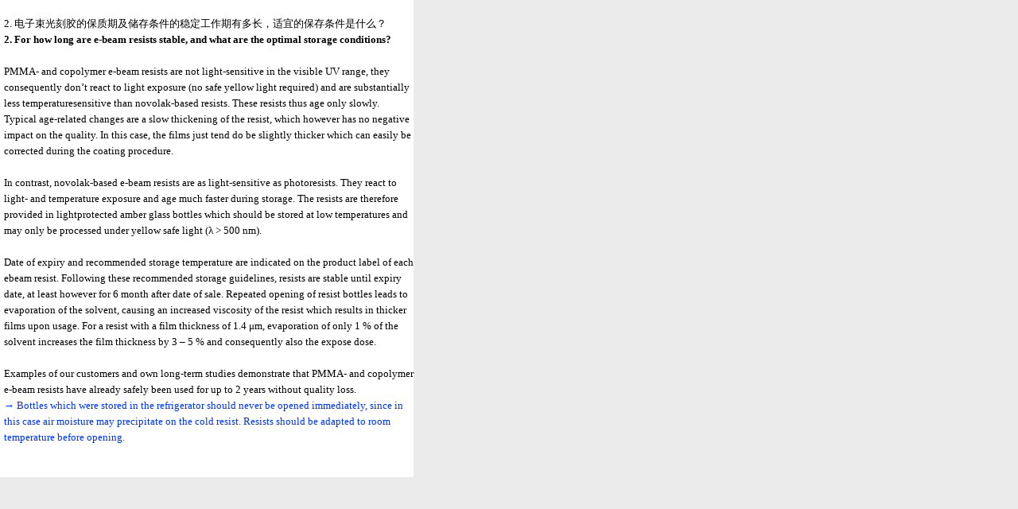

--- FILE ---
content_type: text/html
request_url: http://www.germantech.com.cn/new/cplookbox.asp?id=440&TB_iframe=true&height=300&width=520
body_size: 1738
content:

<!DOCTYPE html>
<html>
<head>
<meta http-equiv="Content-Type" content="text/html; charset=utf-8" />
<meta http-equiv="X-UA-Compatible" content="IE=edge">
<title>2. 电子束光刻胶的保质期及储存条件的稳定工作期有多长，适宜的保存条件是什么？-光刻胶-北京汇德信科技有限公司</title>
<link href="style/css.css" rel="stylesheet" type="text/css">
</head>
<body>
 <table width="520" border="0" bgcolor="#FFFFFF">
                      <tr><td>&nbsp;</td></tr>
                      <tr>
                          <td style="padding-left:5px">2. 电子束光刻胶的保质期及储存条件的稳定工作期有多长，适宜的保存条件是什么？</td>
                       </tr>
                      <tr>
                          <td style="padding-left:5px"><p>
	<strong>2. For how long are e-beam resists stable, and what are the optimal storage conditions?</strong> 
</p>
<p>
	<br />
</p>
<p>
	PMMA- and copolymer e-beam resists are not light-sensitive in the visible UV range, they consequently don’t react to light exposure (no safe yellow light required) and are substantially less temperaturesensitive than novolak-based resists. These resists thus age only slowly. Typical age-related changes are a slow thickening of the resist, which however has no negative impact on the quality. In this case, the films just tend do be slightly thicker which can easily be corrected during the coating procedure.
</p>
<p>
	<br />
</p>
<p>
	In contrast, novolak-based e-beam resists are as light-sensitive as photoresists. They react to light- and temperature exposure and age much faster during storage. The resists are therefore provided in lightprotected amber glass bottles which should be stored at low temperatures and may only be processed under yellow safe light (λ &gt; 500 nm).
</p>
<p>
	<br />
</p>
<p>
	Date of expiry and recommended storage temperature are indicated on the product label of each ebeam resist. Following these recommended storage guidelines, resists are stable until expiry date, at least however for 6 month after date of sale. Repeated opening of resist bottles leads to evaporation of the solvent, causing an increased viscosity of the resist which results in thicker films upon usage. For a resist with a film thickness of 1.4 μm, evaporation of only 1 % of the solvent increases the film thickness by 3 – 5 % and consequently also the expose dose.
</p>
<p>
	<br />
</p>
<p>
	Examples of our customers and own long-term studies demonstrate that PMMA- and copolymer e-beam resists have already safely been used for up to 2 years without quality loss.
</p>
<p>
	<span style="color:#0033ff;">→ Bottles which were stored in the refrigerator should never be opened immediately, since in this case air moisture may precipitate on the cold resist. Resists should be adapted to room temperature before opening.</span> 
</p>
<p>
	<br />
</p>
<p>
	<br />
</p></td>
                       </tr>
                      </table>
  
</body>
</html>


--- FILE ---
content_type: text/css
request_url: http://www.germantech.com.cn/new/style/css.css
body_size: 5472
content:
html, * {
	-webkit-user-select: text !important;
	-moz-user-select: text !important;
}
body,div,dl,dt,dd,ul,ol,li,h1,h2,h3,h4,pre,
form,fieldset,input,textarea,p,blockquote,th,td {
padding:0;
margin:0;
line-height:20px;
font-size:13px;
font-family: Verdana,"微软雅黑","Times New Roman";
word-wrap:break-word;
}
body{background-color:#ebebeb;overflow-x:hidden;}
table{
border-collapse:collapse;
border-spacing:0;
}
table,img{border:0;}
table th{text-align:center}
h1,h2,h3,h4{font-weight:bold;line-height:30px;}
h1{font-size:15px;}
h2{color:#6ae;}
li{list-style:none}
a:focus {
outline:none;
-moz-outline:none;
}
a:link,a:visited,#pro-title a:link,#pro-title a:visited{color:#000;}
a:hover,#pro-title a:hover{color:#c00;}
/*common*/
.cursor{cursor:pointer;}
.justify{text-align:justify;text-justify:inter-ideograph;}
.clearboth{clear:both}
.fb{font-weight: bold;}
.vm,.vm > tbody > tr > td{vertical-align: middle;}
.tc{text-align:center;}
.brown{#c5a075}
.pro-title,.col-title{width:470px;}
.col-title{width:660px}
.pro-button{height:30px}
.small{height:10px; font-size:10px}
.hide1{display:none;}
.headbg,.navbg,.slider-top-line,.slider-bottom-line,.xline,.yline,#tab-title,#tab-title1,.typeright,.protyperight,.productlist li,.procenter li,.lis-typ-r-r,.lis-typ-r-d,.expandicon,.expandicon1,.expandicon2,.homeicon,.tagsicon,.tagsicon1,.linkicon,.rightside,.newsclass li,.nav-y-line,.content ul li,.content ul li ul li span,.procenternews li,.newsul li,#tab-content ul li,a.backToTop,.imgBtn li,.imgBtn li.hover,.prev,.next{background:url(../img/bg.png)}
.expandicon{background-position:-10px -331px}
.expandicon1{margin-left:9px;background-position:-7px -338px}
.expandicon2{background-position:-10px -336px}
.homeicon{background-position:-6px -368px;}
.tagsicon{background-position:-6px -398px;}
.tagsicon1{background-position:-10px -392px}
.linkicon{background-position:-6px -427px;}
.mar-bot-border{margin-bottom:7px; padding-left:2px;border-bottom:#666 1px dotted}
.radius{border-top-right-radius:20px;border-bottom-left-radius: 20px;background: #f2860e;color: #fff;margin:6px 0;text-align: center;vertical-align: middle;line-height:38px;font-size:15px;width:300px}
.blue{background:#7ac5eb;}
.fblue{color:#7ac5eb;}
/*bootstrap*/
.label{font-weight:normal;padding: 2px 5px 3px;}
.nav li ul li{margin-right:0}
.nav-pills > li.active > a,
.nav-pills > li.active > a:hover,
.nav-pills > li.active > a:focus {
  color: #ffffff;
  background-color: #005aa8;
}
.vam tr td{vertical-align: middle;}
/*kefu*/
.icon_kefu,.kefu_head,.kefu_close:link,.kefu_close:hover,.kefu_bot{background:url(../img/kefu.png); }
.kefu{position:fixed; top:10%; right:0; width:131px;_position:absolute; _top:expression(eval(document.documentElement.scrollTop+document.documentElement.clientHeight-this.offsetHeight-(parseInt(this.currentStyle.bottom,10)||0)-(parseInt(this.currentStyle.marginTop,10)||0)-(parseInt(this.currentStyle.marginBottom,10)||0)));
 z-index:990;}
.kefu_tab{width:160px;}
.icon_kefu{width:26px; height:100px; float:left; background-position:0 0; position:relative; display:none; cursor:pointer;}
.kefu_box{ float:left;text-align:center;width:131px;background:#fbfbfb;}
.kefu_box p,.kefu_con{ border-left:7px solid #029bdb; border-right:7px solid #029bdb;}
.kefu_line{float:left;margin:0 0 5px 12px;width:101px;border-bottom:1px solid #ddd;}
.kefu_tab img{display:block;}
.kefu_head{ width:131px; height:41px; background-position: 0 -103px; font-size:0; line-height:0; position:relative;}
.kefu_close:link{ display:block; width:11px; height:11px; background-position:-42px 0; position:absolute; top:5px; right:5px;}
.kefu_close:hover{background-position:-60px 0;}
.kefu_con{padding:15px 0 5px 17px;}
.kefu_bot{width:131px; height:20px;background-position:0 -250px; }
/*20 anniversary */
.anni_20{
		width:230px;
		height:226px;
		position:absolute;
		right:0;
		top:8%;
		z-index: 999;
		_position:absolute; _top:expression(eval(document.documentElement.scrollTop+document.documentElement.clientHeight-this.offsetHeight-(parseInt(this.currentStyle.bottom,10)||0)-(parseInt(this.currentStyle.marginTop,10)||0)-(parseInt(this.currentStyle.marginBottom,10)||0)));
		}
.anni_20 .close {
    position: absolute;
    top:10px;
    right:15px;
    z-index: 100;
    background-color: #FFF;
    padding: 5px 2px 2px;
    color: #000;
    font-weight: bold;
    cursor: pointer;
    opacity: .2;
    text-align: center;
    font-size: 22px;
    line-height: 10px;
    border-radius: 50%;
}
.anni_20:hover .close {
    opacity: 1;
}
/*main home*/
.main{padding-bottom:30px;height:auto;overflow:hidden;background:#fff;}
.midcenter{margin:0 auto;width:970px;}
.logo{padding-top:20px;}
.language{float:right; margin-top:9px;}
.nav a{color:#fff}
.nav{margin-top:5px;}
.nav li{margin-right:10px}
.headbg{background:url(../img/headbg2.png) no-repeat 450px 20px;height:183px;}
.navbg{background-position:0 -195px; position:absolute;top:120px; width:100%; height:51px;}
.headbgcolor{background:#03467d url(../img/headbg.png) no-repeat;height:183px;padding:0;}
.nav>li>a:hover,.nav .open>a:hover,.nav .open>a:focus{color:#fff;background-color:#005aa8}
.search{padding:10px 0 0 0;height:50px;}
.sliderwords1 span{font-size:23px;font-weight:bold}
.sliderwords1,.sliderwords2{font-size:18px;}
.sliderwords2{float:right}
.news{padding-top:20px}
.xline{height:7px; background-position:-50px -316px;}
.xline{margin:0 auto;}
.yline{float:left;margin-top:30px;width:15px;height:200px;background-position:-967px -299px}
.aboutus{float:left;width:426px; padding-left:30px}
.typeright,.protyperight{width:230px; height:36px;margin-left:15px;background-position:-715px -316px;}
.protyperight{margin-bottom:10px;width:235px;height:40px;background-position:-715px -308px;}
.typeright2{padding:6px 0 0 2px;margin:5px 0 0 3px;}
.link ul{margin:13px 0 43px 13px}
.link li{ float:left; margin:0 0 8px 20px;border-bottom:#999 2px solid;}
/*leftmain,rightmain*/
.sidebar{padding-left:5px;}
.zj-right{padding-left:20px}
.productlist{padding-left:27px}
.productlist li,.procenter li,.lis-typ-r-r,.lis-typ-r-d,.newsclass li{padding-left:23px;background-position:-2px -451px;}
.lis-typ-r-d{background-position:-3px -486px;}
.productlist li{width:295px;}
.productlist p{height:22px}
.newsclass{margin:0 0 50px -20px}
.newsclass li{background-position:-3px -526px;}
.breadcrumb{float:right;margin:20px 0;background-color:#FFF;}
.breadcrumb>li+li:before{content:"\00A0\000BB"; color:#000}
.breadcrumb a{text-decoration:underline}
.rightside{float:left;width:12px;height:680px;margin-right:10px;background-position:-983px -264px;}
.list,.list-txt,.list-pic{float:left;width:310px; height:88px;}
.list-pic{width:86px; text-align:right;}
.list-txt{padding:5px;
width:192px;
_width:180px;
height:80px;
border-radius:0 10px 0 0;
-webkit-border-radius:0 10px 0 0;
-moz-border-radius:0 10px 0 0;
background-color:#f2f3f4;
overflow:hidden
}
.content{padding:15px 8px 20px 15px;}
.content a{text-decoration:underline;color:#428bca}
.content p,.content h2,h3,h4{text-indent:27px;}
.content p{/*text-align:justify;text-justify:inter-ideograph;*/}
.content table{margin-left:25px; width:92%}
.content table p,.content table h3,.textindent0{text-indent:0}
.content ul li,.procenternews li,.newsul li,#tab-content ul li{margin-left:29px;padding-left:15px;background-position:0 -572px;}
.content ul li{max-width: 700px;}
.content ol li{list-style:decimal;margin-left:45px;}
.content .procontab li{background-image: none;margin-left: 10px;}
#tab-content ul li,.content table li{margin-left:0}
.procenternews li,.newsul li{margin-left:20px;width:220px;white-space:nowrap; overflow:hidden; text-overflow:ellipsis;}
.newsul li{width: 350px;height:20px;}
.content ul li ul li {background:none;margin-left: -20px;}
.content ul li ul li span{display:block;margin:7px 3px 0 0;float:left;width:9px;height:9px;background-position:0 -902px;}
.content .procontab li{margin-left: 0;padding-left: 0;}
.content .nav{padding-top: 20px;}
.content .nav li,.content .nav-tabs > li > a{margin-right:3px;text-align: center;}
.content .nav > li > a{padding:10px 5px}
.content .message li{float:left;margin-left:23px;background-image:none;list-style:none; width:280px; }
.checkbox{height:20px; line-height:20px;  margin-top:0px;
  margin-bottom:0px;}
  /* 应用示例图 */
.appshow{width:200px;height:180px;margin-right:15px;overflow:hidden;position:relative;float:left;cursor:pointer;border-radius:16px;box-shadow: 2px 2px 5px #bbb;}
.appshow p{padding:0 12px;margin:0;text-indent:2em;font-size:12px;line-height:20px;color:#fff;font-weight:normal;}
.appshow img{width:200px;height:180px;border:0;position:absolute;} 
.appshow .caption{width:200px;height:180px;padding-top:15px;color:#fff;font-weight:bold;position:absolute;left:0;display:none;background:url(../img/appshowbg.png) repeat-x;}
.appshow .caption a{text-decoration: none;}
.appshow .caption .caption-txt{font-weight: bold;color: #1ebdf7;padding-bottom: 10px;}  
.appshow-txt{position:absolute;left:0;top:140px;width:100%;height:40px;text-align:center;font-weight: bold;overflow:hidden;border-radius:0 0 16px 16px; background-color: rgba(5, 94, 249, 0.801); }
.appshow-txt p{height:40px;line-height:40px;text-indent:0;}
/**.appshow{ width:95%; height: 100%; margin: 0px auto; margin-top: 20px;}
.appshow ul li{ width: 200px; height: 180px; float: left; position: relative;padding-left:0;border:1px solid #ccc;border-radius:16px;box-shadow: 2px 2px 5px #bbb;}
.appshow li img{ width: 100%; height: 170px;border-radius:16px;}
.appshow li .title{ width: 100%; height:40px; font-size: 12px; line-height: 30px; text-align: center;border-radius:0 0 16px 16px; background-color: rgba(11,11,11,0.7); color: rgba(255,255,255,1.00); position: absolute; bottom: 0px; left:0; }
.appshow li .apptitle:hover{background-color: rgba(40, 49, 213, 0.7); color: rgb(255, 255, 255);}**/
#element_tbl{width:95%;border-collapse:separate;border-spacing:2px;}
#element_tbl td.element,#element_tbl td.element_active{border: #000000 1px solid;
	text-align: center;
	border-radius:5px;
	padding:.5em;
	}
#element_tbl td.element_active{
	border: #003eff 1px solid;
	background-color: #007fff;
}
#element_tbl td.element_active a {
	text-decoration: none;
	color: #ffffff;
}
#element_tbl td.element_active a:hover {
	font-weight: bold;
	color: #666666;
	text-decoration: underline;
}
.table-border0 > tbody > tr > td{border-top:0}
.foot{padding:30px 6px;clear:both;background-color:#03467d}
.foot a{color:#FFF}
.foot p{color:#FFF; line-height:20px}
.foot .ptitle{padding-bottom:10px;margin-bottom:10px;border-bottom: 1px dashed #ccc;}
.foot .pdes{color: #ccc;margin-bottom:10px;}
/***slider***/
#warpper{height:315px; margin:0 auto;}
#focus2{height:255px;position:relative;padding-top:10px;overflow:hidden;display:none;}
.slider-top-line,.slider-bottom-line{width:950px; height:19px;margin:0 auto;overflow: hidden; background-position:0 -265px;}
.slider-bottom-line{background-position:0 -285px}
/* focusWarp */
.focusWarp{height:255px;overflow:hidden;position:relative;}
.imgList{position:absolute;}
.imgList li{float:left;width:465px;height:255px;}
.imgList_two{position:absolute;margin-left:465px;}
.imgList_two li{float:left;}
.imgBtn{position:absolute;bottom:10px;z-index:10;}
.btnWarp{overflow:hidden;}
/* Ä¬ÈÏÔ²µãÑùÊ½ */
.imgBtn li{width:19px;height:20px;float:left;margin-right:10px; background-position:-869px -391px;cursor:pointer;}
.imgBtn li.hover{background-position:-849px -391px;}
/*×óÓÒ¼ýÍ·*/
.prev,.next{display:block;height:63px;width:35px;position:absolute;top:90px;z-index:100;outline:none;background-position:-835px -431px;}
.prev{left:25%;}
.next{right:25%;background-position:-870px -431px;}
/**tab**/
#sidebar-tab,#sidebar-tab1,#pro-cont-tab{float:left;margin-bottom:1.5em;overflow:hidden;}
#tab-title,#tab-title1,.nav-y-line{height:30px;background-position:-220px -386px}
.nav-y-line{width:9px; height:40px;background-position:-320px -378px;}
#tab-title .selected,#tab-title1 .selected,#news,.home-news-m{color:#317db4;font-weight:bold;}
#tab-title span,#tab-title1 span,#news span{padding-left:20px;}
.type-padd-lft{padding-left:25px;}
#tab-title p,#tab-title1 p{display:block; float:left;padding:5px 0;font-size:15px;width:120px;cursor:pointer;}
#sidebar-tab1,.procenterright{width:250px; padding-top:20px;background-color: #fff;}
#sidebar-tab1{margin-left:-8px;}
#tab-content ul{clear:both;padding:5px 10px;overflow:hidden;}
#tab-content ul li{width:400px;height:20px;}
.firm-ul{margin-top:15px}
.firm-ul li{border-bottom:#000000 dotted 1px; width:240px;}
.firm-ul a{display:block;padding:5px 0 5px 10px;}
.firm-ul span,.homemeet span{font-weight:bold; color:#f82727}
/**pro-cont-tab**/
#pro-cont-tab,#pro-title{width:100%}
#pro-title{margin-top:9px;}
#pro-title span{float:left;margin-right:5px;margin-bottom:8px;padding-top:3px;width:83px; height:35px; line-height:28px;text-align:center; background-color:#f5f5f5;cursor:pointer;}
#pro-title a{text-decoration:none}
#pro-title span p{line-height:15px;text-align:center;text-indent:0}
#pro-title span:hover,.p-selected{color:#d54d49;font-size:12px; font-weight:bold;border-bottom:#449ddd 2px solid}
.p-selected{color:#d54d49;width:83px;height:30px;}
#pro-title-w95 span,#pro-title-w95 .p-selected{width:95px}
#pro-tab-content h2{margin-top:75px;font-size:18px;text-align:center;line-height:20px;clear:both;}
.content h3{color:#00f}
.content h4{color:#05b}
/**small pic to big**/
#bigimage{position:absolute;display:none; }
#bigimage img{padding:5px;background:#fff;border:1px solid #e3e3e3;}
/*backtotop*/
a.backToTop{width:48px; height:48px; background-position:-741px -388px; text-indent:-999em}
a.backToTop:hover{background-position:-741px -442px}
/*mobile*/
.main-m{background-color: #fff}
.carousel-bg{background-color: #5ac0ff;}
.nav-m li a{color:#000;}
.headbg-m{background-color: #eee}
.home-news-m{margin:10px 0 0 5px;padding: 5px 0 0 15px}
.procenternews-m li{padding-right: 15px}
.content-m{padding-left:15px}
.content-m table{margin-left:15px;}
.bs-callout{padding: 10px;margin: 5px 9px;font-size:15px;font-weight:bold;color:#317db4;border-left:1px solid;border-left-width:5px;
border-left-color: #458fce;border-radius:5px;background-color:#dae9f5}
.newsclass-m{margin-left:-15px;}
.col-title{width:100%;}
